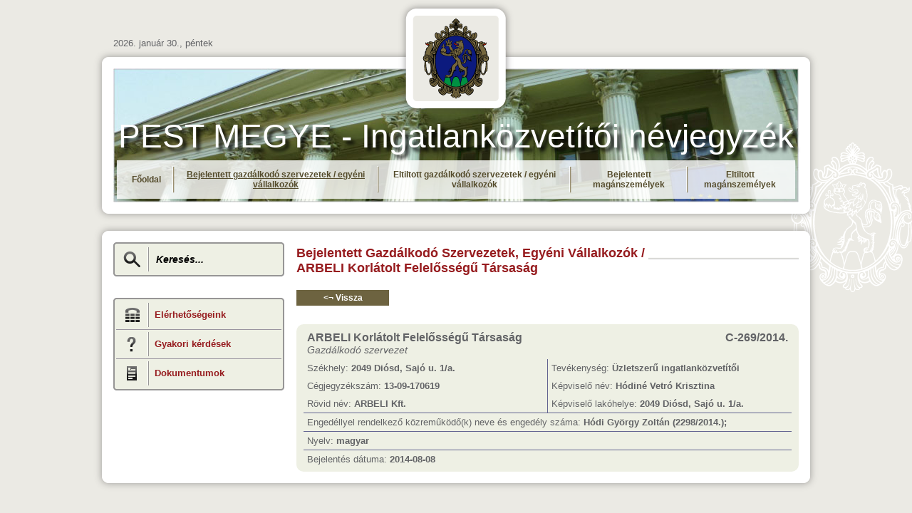

--- FILE ---
content_type: text/html; charset=utf-8
request_url: https://inevjegyzek.pestmegye.hu/index.php?content=bejelentett_szervezetek&id=380
body_size: 2752
content:
<!DOCTYPE html PUBLIC "-//W3C//DTD XHTML 1.0 Transitional//EN" "http://www.w3.org/TR/xhtml1/DTD/xhtml1-transitional.dtd">
<html xmlns="http://www.w3.org/1999/xhtml" xml:lang="hu-HU" lang="hu-HU">
<head> 
<meta http-equiv="Content-Type" content="text/html; charset=utf-8" />
<link type="text/css" href="css/smoothness/jquery-ui-1.10.4.custom.min.css" rel="stylesheet" />
<link rel="stylesheet" href="css/stylePMPING.css" type="text/css" />
<link rel="stylesheet" type="text/css" href="shadowbox/shadowbox.css">
<script type="text/javascript" src="js/jquery-1.10.2.js"></script>
<script type="text/javascript" src="js/jquery-ui-1.10.4.custom.min.js"></script>
<script type="text/javascript" src="shadowbox/shadowbox.js"></script>
<script type="text/javascript" src="ckeditor/ckeditor.js"></script>
<script type="text/javascript" src="ckeditor/adapters/jquery.js"></script>
<script type="text/javascript" src="js/jquery.pmping.js"></script>
<meta name="keywords" content="" />
<meta name="description" content="Pest Megye - Ingatlanközvetítői névjegyzék" />
<link rel="shortcut icon" href="image/favicon.ico" />
<title>Pest Megye - Ingatlanközvetítői névjegyzék</title>

<script type="text/javascript">Shadowbox.init();</script>
</head>

<body>
  <div id="bg_cont"></div>

  <div id="lap">  
    <div id="fent">  
      <div id="fejlec_a">
        2026. január 30., péntek      </div>    
      <div id="fent_logo">
        <img src="image/pm_logo.png" border="0" width="164" height="164" align="middle" />
        <br />
        <div style="color: white; font-size: 46px; font-weigth: bold; text-shadow: 5px 5px 5px #000000;">PEST MEGYE - Ingatlanközvetítői névjegyzék</div>
      </div>
    </div>  
    <div id="kozep">  
      <div id="header">
        <table width="100%" cellpadding="0" cellspacing="0" border="0">
          <tr>
            <td class="ftl"></td>
            <td class="ftc"></td>
            <td class="ftr"></td>
          </tr>
          <tr>
            <td class="fl"></td>
            <td class="fc">
              <div id="login_stripe">
                <div id="login_stripe2">
                  <div id="login_stripe3">
                  </div>

                     <div id="login_stripe4">
                      <table align="center" width="928" cellpadding="0" cellspacing="0" border="0">
                        <tr>
                          <td height="54" width="928" align="left" valign="middle">
                          <table width="940" align="left" border="0" cellpadding="0" cellspacing="0">
<tr>
<td align="center" valign="middle" height="54" class="menu"><a href="index.php?content=index">Főoldal</a></td>
<td align="center" valign="middle" width="5" style="background-image: url('image/menu_separator.png'); background-repeat: no-repeat;"></td>
<td align="center" valign="middle" height="54" class="menu_sel"><a href="index.php?content=bejelentett_szervezetek">Bejelentett gazdálkodó szervezetek / egyéni vállalkozók</a></td>
<td align="center" valign="middle" width="5" style="background-image: url('image/menu_separator.png'); background-repeat: no-repeat;"></td>
<td align="center" valign="middle" height="54" class="menu"><a href="index.php?content=tiltott_szervezetek">Eltiltott gazdálkodó szervezetek / egyéni vállalkozók</a></td>
<td align="center" valign="middle" width="5" style="background-image: url('image/menu_separator.png'); background-repeat: no-repeat;"></td>
<td align="center" valign="middle" height="54" class="menu"><a href="index.php?content=engedelyezett_maganszemelyek">Bejelentett magánszemélyek</a></td>
<td align="center" valign="middle" width="5" style="background-image: url('image/menu_separator.png'); background-repeat: no-repeat;"></td>
<td align="center" valign="middle" height="54" class="menu"><a href="index.php?content=tiltott_maganszemelyek">Eltiltott magánszemélyek</a></td>
</tr>
</table>
                          </td>
                        </tr>  
                      </table>
                    </div>
                  
                </div>
              </div>
              <image src="image/headerpic/header_02.jpg" border="0" width="962" height="188" /></td>
            <td class="fr"></td>
          </tr>
          <tr>
            <td class="fbl"></td>
            <td class="fbc"></td>
            <td class="fbr"></td>
          </tr>
        </table>
      </div>  
    </div>  

    <div id="lent">  
        <table width="100%" cellpadding="0" cellspacing="0" border="0">  
          <tr>
            <td class="ftl"></td>
            <td class="ftc"></td>
            <td class="ftr"></td>
          </tr>
          <tr>
            <td class="fl"></td>
            <td class="fc" align="left" valign="top">
              
             <table width="100%" cellpadding="0" cellspacing="0" border="0">
                <tr>
                  <td width="240" align="left" valign="top"><div id="searchbox"><table width="100%" cellpadding="0" cellspacing="0" border="0">
<tr>
<td class="f2tl"></td>
<td class="f2tc"></td>
<td class="f2tr"></td>
</tr>
<tr>
<td class="f2l"></td>
<td class="f2c"><form id="srcForm" name="srcForm" action="index.php?content=keres" method="get" onsubmit="this.submit();return false;" >
<table width="100%" cellpadding="0" cellspacing="0" border="0">
<tr>
<td align="center" valign="middle" width="44" height="40"><input type="image" src="image/search.png" border="0" /><input type="hidden" name="content" value="keres" /></td>
<td align="left" width="10"><img src="image/separator.png" border="0" /></td>
<td align="left" valign="middle" height="40"><input type="text" name="src" id="src" maxlength="20" autocomplete="off" value="Keresés..." onfocus="if (this.value == 'Keresés...') {this.value = '';}" onblur="if (this.value == '') {this.value = 'Keresés...';}" style="width: 170px; height: 32px; border: none; font-size: 14px; font-weight: bold; font-style: italic; background-color: #eef0e4; vertical-align: middle;"/></td>
</tr>
</table>
</form>
</td>
<td class="f2r"></td>
</tr>
<tr>
<td class="f2bl"></td>
<td class="f2bc"></td>
<td class="f2br"></td>
</tr>
<tr><td colspan="3" height="30"></td></tr>
</table>
</div><div id="filterbox">
<table width="100%" cellpadding="0" cellspacing="0" border="0">
<tr>
<td class="f2tl"></td>
<td class="f2tc"></td>
<td class="f2tr"></td>
</tr>
<tr>
<td class="f2l"></td>
<td class="f2c"><table width="100%" cellpadding="0" cellspacing="0" border="0">
<tr>
<td align="center" valign="middle" width="44" height="40" style="border-style: solid; border-color: #9a95a0; border-width: 0px 0px 0px 0px;"><img src="image/contact.png" border="0" /></td>
<td align="left" width="10" style="border-style: solid; border-color: #9a95a0; border-width: 0px 0px 0px 0px;"><img src="image/separator.png" border="0" /></td>
<td align="left" style="border-style: solid; border-color: #9a95a0; border-width: 0px 0px 0px 0px;"><strong><a href="index.php?content=kapcsolat">Elérhetőségeink</a></strong></td>
</tr>
<tr>
<td align="center" valign="middle" width="44" height="40" style="border-style: solid; border-color: #9a95a0; border-width: 1px 0px 0px 0px;"><img src="image/query.png" border="0" /></td>
<td align="left" width="10" style="border-style: solid; border-color: #9a95a0; border-width: 1px 0px 0px 0px;"><img src="image/separator.png" border="0" /></td>
<td align="left" style="border-style: solid; border-color: #9a95a0; border-width: 1px 0px 0px 0px;"><strong><a href="index.php?content=gyakori_kerdesek">Gyakori kérdések</a></strong></td>
</tr>
<tr>
<td align="center" valign="middle" width="44" height="40" style="border-style: solid; border-color: #9a95a0; border-width: 1px 0px 0px 0px;"><img src="image/documents.png" border="0" /></td>
<td align="left" width="10" style="border-style: solid; border-color: #9a95a0; border-width: 1px 0px 0px 0px;"><img src="image/separator.png" border="0" /></td>
<td align="left" style="border-style: solid; border-color: #9a95a0; border-width: 1px 0px 0px 0px;"><strong><a href="index.php?content=dokumentumok">Dokumentumok</a></strong></td>
</tr>
</table>
</td>
<td class="f2r"></td>
</tr>
<tr>
<td class="f2bl"></td>
<td class="f2bc"></td>
<td class="f2br"></td>
</tr>
<tr><td colspan="3" height="30"></td></tr>
</table>
</div>
</td>
                  <td width="17" align="left" valign="top"></td>
                  <td width="705" align="left" valign="top"><table width="100%" cellpadding="0" cellspacing="0" border="0">
<tr>
<td width="40" height="25" style="padding: 0px 5px 0px 0px;"><h2>Bejelentett Gazdálkodó Szervezetek, Egyéni Vállalkozók /<br>ARBELI Korlátolt Felelősségű Társaság</h2></td>
<td align="right" valign="middle" style="background-image: url('image/h2_line.png'); background-repeat: repeat-x;"></td>
</tr>
</table>
<div id="dialogError" title="Hiba" style="text-align:left; display: none; font-size: 16px;"></div><div id="dialogVisszaallitas" title="Visszahelyezés az ügyintézői felületre" style="text-align:left; display: none;"><div style="height: 20px;"></div><table align="center" border="0" cellpadding="0" cellspacing="0" style="width: 100%;"><tr>
<td align="left" valign="middle" height="40">Ellenőrző kód <span id="txtCaptchaDiv" style="color: #F00; font-weight: bold;"></span>
                     <img src="image/information_15x15.png" width="15" height="15" style="cursor:help;" title="Kérjük adja meg az itt látható ellenőrző kódot." />:</td>
<td align="left" valign="middle" colspan="2"><input type="hidden" id="txtCaptcha" /><input class="messageselect" type="text" id="txtInput" maxlength="5" style="width: 60px; height: 20px; text-align: center;"></td>
</tr>
</table>
</div>
<div style="height: 20px;"></div><div class="button"><a href="index.php?content=bejelentett_szervezetek"><¬ Vissza</a></div><div style="height: 40px;"></div><div class="listDiv"><table align="center" border="0" cellpadding="0" cellspacing="0" style="width: 100%;"><tr><td align="left" valign="top" style="padding: 5px; font-size: 16px; font-weight: bold;">ARBELI Korlátolt Felelősségű Társaság <span style="font-size:14px; font-weight: normal; font-style: italic;"><br>Gazdálkodó szervezet</span></td><td align="right" valign="top" style="padding: 5px; font-size: 16px; font-weight: bold;">C-269/2014. </td></tr><tr><td width="50%" align="left" valign="middle" style="padding: 5px; border-right: 1px solid #626390;">Székhely: <strong>2049 Diósd, Sajó u. 1/a.</strong></td><td width="50%" align="left" valign="middle" style="padding: 5px; ">Tevékenység: <strong>Üzletszerű ingatlanközvetítői</strong></td></tr><tr><td width="50%" align="left" valign="middle" style="padding: 5px; border-right: 1px solid #626390;">Cégjegyzékszám: <strong>13-09-170619</strong></td><td width="50%" align="left" valign="middle" style="padding: 5px; ">Képviselő név: <strong>Hódiné Vetró Krisztina</strong></td></tr><tr><td width="50%" align="left" valign="middle" style="padding: 5px; border-right: 1px solid #626390; border-bottom: 1px solid #626390;">Rövid név: <strong>ARBELI Kft.</strong></td><td width="50%" align="left" valign="middle" style="padding: 5px; border-bottom: 1px solid #626390; ">Képviselő lakóhelye: <strong>2049 Diósd, Sajó u. 1/a.</strong></td></tr><tr><td colspan="2" align="left" valign="middle" style="padding: 5px; border-bottom: 1px solid #626390;">Engedéllyel rendelkező közreműködő(k) neve és engedély száma: <strong>Hódi György Zoltán (2298/2014.); </strong></td></tr><tr><td colspan="2" width="50%" align="left" valign="middle" style="padding: 5px; border-bottom: 1px solid #626390;">Nyelv: <strong>magyar</strong></td></tr><tr><td colspan="2" width="50%" align="left" valign="middle" style="padding: 5px;">Bejelentés dátuma: <strong>2014-08-08</strong></td></tr></table></div></td>
                </tr>
              </table>
 
            </td>
            <td class="fr"></td>
          </tr>
          <tr>
            <td class="fbl"></td>
            <td class="fbc"></td>
            <td class="fbr"></td>
          </tr>
        </table>
    </div>

  </div>  
</body>
</html>


--- FILE ---
content_type: text/css
request_url: https://inevjegyzek.pestmegye.hu/css/stylePMPING.css
body_size: 2021
content:
body	{
	background: #ebeae4;
	margin: 0px 0px 0px 0px;
	text-align: left;
	font-family: Tahoma, Arial, Verdana, Helvetica;
	font-size:10pt;
	color: #626366;
	}
object, form{margin: 0 0 0 0;  
  padding: 0 0 0 0;} 
p	{
	margin:0px 0px 10px 0px;
	}
h2 {
  text-align: left;
  margin: 5px 0 0 0;
  padding: 0px;
	font-size:18px;
  color: #961b1e;
  white-space:nowrap;
  max-width: 700px;
  overflow: hidden;
	}

h3 {
  text-align: left;
  margin: 5px 0 0 0;
  padding: 0px;
	font-size:14px;
  color: #961b1e;
  white-space:nowrap;
	}

.hirdate {
         font-size:13px;
         color: #af7c7d;
         }

a:link	{
	color: #961b1e;
	background-color: transparent;
	text-decoration: none;
	}
a:visited	{
	color: #961b1e;
	background-color: transparent;
	text-decoration: none;
	}
a:active	{
	color: #961b1e;
	background-color: transparent;
	text-decoration: none;
	}
a:hover	{
	color: #961b1e;
	text-decoration: underline;
	}

#bg_cont {
         position: fixed;
         left: 50%;
         margin-left: 470px;
         margin-top: 200px;
         background: url("../image/pm_fehercimer.png") center center;
         width: 173px;
         height: 210px;
         z-index: -1;
         }
#lap{
  width:1018px;   
  margin:0px auto 0px auto;
  }  
#fent, #kozep, #lent{
  margin:0 0 0 0;
  }
#fent {
      position: relative;
      height: 68px;
      width:1018px;
      text-align: center;
      }  
#fejlec_a{
  position: absolute;
  bottom: 0;
  } 
#fent_logo {
           position: absolute;
           z-index: 4;
           width:1018px;
           text-align: center;
           }
#login_stripe {
      position: relative;
      }  
#login_stripe2{
  position: absolute;
  z-index:2;
  height: 188px;
  width:962px;
  text-align: center;
  vertical-align: bottom;
  }
#login_stripe3{
  position: absolute;
  left: 5px;
  bottom: 5px;
  height: 54px;
  width: 952px;
  text-align: center;
  vertical-align: bottom;
  background-color: #FFFFFF;
  opacity:0.8;
  filter:alpha(opacity=80); /* For IE8 and earlier */
  }
#login_stripe4{
  position: absolute;
  z-index:4;
  left: 5px;
  bottom: 5px;
  height: 54px;
  width: 952px;
  text-align: center;
  vertical-align: bottom;
  }    
#login_stripe5_decor{
  position: absolute;
  z-index:3;
  bottom: 5px;
  left: 30px;
  height: 54px;
  width: 952px;
  text-align: center;
  vertical-align: bottom;
  }  
.loginform {
           background-color: #c7c6bb;
           width: 160px;
           height: 30px;
           border: 1px solid white;
           padding: 0px 5px 0px 50px;
           margin-right: 10px;
           color: #626366;
           vertical-align: middle;
           font-weight: bold;
           }
.loginbutton {
    border: none;
    background: url("../image/form_login_up.png") no-repeat top left;
    width: 159px;
    height: 32px;
    color: #FFFFFF;
    font-weight: bold;
    float: right;
             }
.loginbutton:hover {
    border: none;
    background: url("../image/form_login_down.png") no-repeat top left;
    width: 159px;
    height: 32px;
    color: #FFFFCC;
    padding-right: 1px;
    font-weight: bold;
    float: right;
             }

.messageform {
           background-color: #eef0e4;
           width: 300px;
           height: 25px;
           border: 2px solid #979696;
           padding: 0px 5px 0px 5px;
           color: #626366;
           vertical-align: middle;
           font-weight: bold;
           }
.messageselect {
           background-color: #eef0e4;
           width: 314px;
           height: 28px;
           border: 2px solid #979696;
           padding: 3px 5px 3px 5px;
           color: #626366;
           vertical-align: middle;
           font-weight: bold;
           }
.messagetextarea {
           background-color: #eef0e4;
           width: 550px;
           height: 300px;
           border: 2px solid #979696;
           padding: 5px 5px 5px 5px;
           color: #626366;
           vertical-align: top;
           font-weight: bold;
           }

#pmkir_email {
             background-image: url("../image/form_email.png");
             background-repeat: no-repeat;
             }
#pmkir_password {
             background-image: url("../image/form_pass.png");
             background-repeat: no-repeat;
             }
#balsav{
  float:left;  
  width:250px;
  }  
#jobbsav{
  float:left;  
  width:750px;
  }  
#headerpic{
  float:left;  
  width:750px
  }
#tartalom{
  float:left;  
  width:750px
  }  
#lent{clear:both;}

/*keret a table korul start*/
.ftl{ background-image: url("../image/frame_tl.png"); background-repeat: no-repeat; width: 28px; height: 28px; }
.ftc{ background-image: url("../image/frame_tc.png"); background-repeat: repeat-x; width: 962px; height: 28px; }
.ftr{ background-image: url("../image/frame_tr.png"); background-repeat: no-repeat; width: 28px; height: 28px; }
.fl{ background-image: url("../image/frame_l.png"); background-repeat: repeat-y; width: 28px; }
.fc{ background: #FFFFFF; width: 962px; height: 188px; }
.fr{ background-image: url("../image/frame_r.png"); background-repeat: repeat-y; width: 28px; }
.fbl{ background-image: url("../image/frame_bl.png"); background-repeat: no-repeat; width: 28px; height: 28px; }
.fbc{ background-image: url("../image/frame_bc.png"); background-repeat: repeat-x; width: 962px; height: 28px; }
.fbr{ background-image: url("../image/frame_br.png"); background-repeat: no-repeat; width: 28px; height: 28px; }

.f2tl{ background-image: url("../image/frame2_tl.png"); background-repeat: no-repeat; width: 4px; height: 4px; }
.f2tc{ background-image: url("../image/frame2_tc.png"); background-repeat: repeat-x; width: 232px; height: 4px; }
.f2tr{ background-image: url("../image/frame2_tr.png"); background-repeat: no-repeat; width: 4px; height: 4px; }
.f2l{ background-image: url("../image/frame2_l.png"); background-repeat: repeat-y; width: 4px; }
.f2c{ background: #eef0e4; width: 232px; height: 35px; }
.f2r{ background-image: url("../image/frame2_r.png"); background-repeat: repeat-y; width: 4px; }
.f2bl{ background-image: url("../image/frame2_bl.png"); background-repeat: no-repeat; width: 4px; height: 4px; }
.f2bc{ background-image: url("../image/frame2_bc.png"); background-repeat: repeat-x; width: 232px; height: 4px; }
.f2br{ background-image: url("../image/frame2_br.png"); background-repeat: no-repeat; width: 4px; height: 4px; }
/*keret a table korul end*/
  

/*fejlec_a*/  
  #fejlec_a{
    bottom: 0;
    left: 28px;
    font-weight: normal;  
    }

.menu {
      list-style: none;
      font-size: 12px;
      font-weight: bold;
      }

.menu a {
		padding: 10px 15px 10px 15px;
		text-decoration: bold;
    vertical-align: middle;
		color: #554c2c;
    display:block;
	}
	
.menu a:hover {
		background: #554c2c;
		color: #FFFFFF;
	}

.menu_sel {
      list-style: bold;
      font-size: 12px;
      font-weight: bold;
      }

.menu_sel a {
		padding: 10px 15px 10px 15px;
		text-decoration: underline;
    vertical-align: middle;
		color: #554c2c;
    display:block;
	}
	
.menu_sel a:hover {
		background: #554c2c;
		color: #FFFFFF;
	}

.button {
      list-style: none;
      font-size: 12px;
      font-weight: bold;
      width: 130px;
      height: 8px;
      }

.button a {
		padding: 4px 0px;
		text-decoration: none;
    text-align: center;
    vertical-align: middle;
		background: #6d6340;
		color: #FFFFFF;
    display: block;
	}
	
.button a:hover {
		background: #554c2c;
		color: #FFFFFF;
	}

.listDiv {
  background-color: #EEF0E4;
  border-radius: 10px;
  padding: 5px 10px;
  }

.hiddenTr {
  display: none;
  }

.tableHead {
           background-color: #EEF0E4;
           color: #554C2C;
           font-weight: bold;
           padding: 3px;
           }
.tableTd {
           font-weight: bold;
           padding: 3px;
           }

.ui-autocomplete-loading {
  background: #eef0e4 url('../image/ajax-loader.gif') right center no-repeat;
  }
.ui-autocomplete {
  z-index:1003 !important;
  z-index:1003;
  }  

.error {
      border: 2px solid red;
      background-color: #FFFFCC;
       }

#gyik-list {
	list-style: none;
	padding: 0;
}

#gyik-list li {
	display: block;
	padding: 10px 10px; margin-bottom: 5px;
	background-color: #eef0e4;
	border: 1px solid #969595;
}

#gyik-list li img.handle {
	margin-left: 10px;
	cursor: move;
}

.ui-tooltip, .arrow:after {
background: black;
border: 2px solid white;
}
.ui-tooltip {
padding: 10px 20px;
color: white;
border-radius: 20px;
box-shadow: 0 0 7px black;
max-width: 550px;
}
.arrow {
width: 70px;
height: 16px;
overflow: hidden;
position: absolute;
left: 50%;
margin-left: -35px;
bottom: -16px;
}
.arrow.top {
top: -16px;
bottom: auto;
}
.arrow.left {
left: 20%;
}
.arrow:after {
content: "";
position: absolute;
left: 20px;
top: -20px;
width: 25px;
height: 25px;
box-shadow: 6px 5px 9px -9px black;
-webkit-transform: rotate(45deg);
-moz-transform: rotate(45deg);
-ms-transform: rotate(45deg);
-o-transform: rotate(45deg);
tranform: rotate(45deg);
}
.arrow.top:after {
bottom: -20px;
top: auto;
}